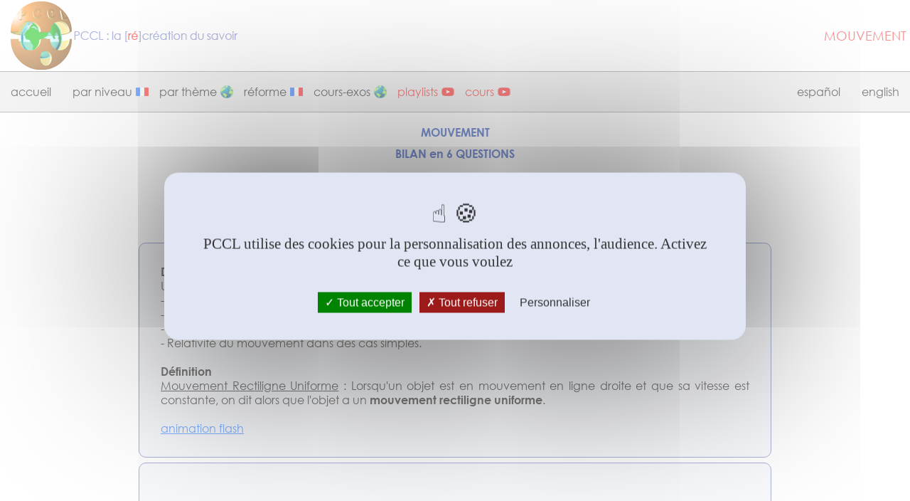

--- FILE ---
content_type: text/html
request_url: https://www.pccl.fr/physique_chimie_college_lycee/troisieme/exercices/mecanique/mouvement_exercice.htm
body_size: 3391
content:
<html>
<head>
<script type="text/javascript" src="https://www.pccl.fr/tarteaucitron/tarteaucitron.js"></script>
<script type="text/javascript">
var tarteaucitronForceLanguage = 'fr';
var tarteaucitronCustomText = {
    "alertBigPrivacy": "PCCL utilise des cookies pour la personnalisation des annonces, l'audience. Activez ce que vous voulez",
    "disclaimer": "En autorisant ces services tiers, vous acceptez le dépôt et la lecture de cookies pour la personnalisation des annonces et l'utilisation de technologies de suivi nécessaires à leur bon fonctionnement",
};
        tarteaucitron.init({
    	  "privacyUrl": "", /* Privacy policy url */
    	  "hashtag": "#tarteaucitron", /* Open the panel with this hashtag */
    	  "cookieName": "tarteaucitron", /* Cookie name */
    	  "orientation": "middle", /* Banner position (top - bottom) */
    	  "showAlertSmall": false, /* Show the small banner on bottom right */
    	  "cookieslist": false, /* Show the cookie list */
		  "showIcon": false, /* Show cookie icon to manage cookies */
    	  "iconPosition": "BottomRight", /* Position of the icon between BottomRight, BottomLeft, TopRight and TopLeft */
    	  "adblocker": false, /* Show a Warning if an adblocker is detected */
    	  "AcceptAllCta" : true, /* Show the accept all button when highPrivacy on */
    	  "highPrivacy": true, /* Disable auto consent */
    	  "handleBrowserDNTRequest": false, /* If Do Not Track == 1, disallow all */
    	  "removeCredit": false, /* Remove credit link */
    	  "moreInfoLink": true, /* Show more info link */
    	  "useExternalCss": false, /* If false, the tarteaucitron.css file will be loaded */
    	  //"cookieDomain": ".my-multisite-domaine.fr", /* Shared cookie for multisite */
          "readmoreLink": "/cookiespolicy", /* Change the default readmore link */
          "mandatory": false, /* Show a message about mandatory cookies */
        });
		tarteaucitron.user.gtagUa = 'UA-1458028-10';
		(tarteaucitron.job = tarteaucitron.job || []).push('youtube','gtag','adsense');
</script>
<meta http-equiv="content-type" content="text/html; charset=utf-8" />
<title>Mouvement et interactions - Caractériser un mouvement. Rectiligne, uniforme, accéléré, vitesse... Bilan en 6 questions. Exercice corrigé - Physique-Chimie cycle 4 / 3e</title>
		<meta name="Description" content="Mouvement et interactions - Caractériser un mouvement. Rectiligne, uniforme, accéléré, vitesse...
Utiliser la relation liant vitesse, distance et durée dans le cas d’un mouvement uniforme.
- Vitesse : direction, sens et valeur.
- Mouvements rectilignes et circulaires.
- Mouvements uniformes et mouvements dont la vitesse varie au cours du temps en direction ou en valeur.
- Relativité du mouvement dans des cas simples. Physique-Chimie cycle 4 / 3e">
        <meta name=viewport content="width=device-width, initial-scale=1">
		<meta http-equiv="Content-Type" content="text/html; charset=utf-8" />
		<meta http-equiv="CONTENT-LANGUAGE" content="fr-ca">
		<meta http-equiv="content-style-Type" content="text/css" />
		<link rel="icon" href="../../../../favicon1.gif" type="image/gif">
<link rel='stylesheet' href='../../../../youtube_responsive_3.css'>
<link rel='stylesheet' href='../../../../global_attente4.css'>
</head>
<body>
<div class="header">
<caisse><a href="https://www.pccl.fr"><img src="/images/physique_pccl.png" alt="physique chimie college lycee"/></a>
</caisse>
<caisse>
<script src="https://apis.google.com/js/platform.js"></script>
<div class="g-ytsubscribe" data-channelid="UCUTO4R3PwgDeLiLt_Fuu3CA" data-layout="full" data-count="default"></div>
</caisse>
<caisse>
<span style="font-size: 0.5em">MOUVEMENT&nbsp;</span>
</caisse>
</div>
    

<nav>
	<label for="menu-mobile" class="menu-mobile">Afficher le menu</label>
    <input type="checkbox" id="menu-mobile" role="button">
     <ul>
        <li class="accueil"><a href="/">accueil</a></li>
        <li class="bleu"><a href="#">par niveau</a>
       <ul class="submenu">
       <li><a href="https://www.pccl.fr/physique_chimie_college_lycee/programme_rentree_2016/cycle3_cm1_cm2_6e_sciences/cycle3_cm1_cm2_6e_sciences.htm">animations - cm1-cm2-6e</a>
       <li><a href="../../../../cinquieme.htm">animations - cinquième</a>
       <li><a href="../../../../quatrieme.htm">animations - quatrième</a>
       <li><a href="../../../../troisieme.htm">animations - troisième</a>
       <li><a href="../../../../lycee_seconde.htm">animations - seconde</a>
       <li><a href="../../../../lycee_premiere.htm">animations - première</a>
       <li><a href="../../../../lycee_terminale.htm">animations - terminale</a>
       </ul>
       </li>
       <li class="rouge"><a href="#">par thème</a>
       <ul class="submenu">
       <li><a href="../../../../mecanique.htm">mécanique</a>
       <li><a href="../../../../electricite.htm">électricité</a>
       <li><a href="../../../../optique.htm">optique</a>
       <li><a href="../../../../chimie.htm">chimie</a>
       <li><a href="../../../../matiere.htm">matière</a>
       </ul>
       </li>
       <li class="vert"><a href="#">réforme</a>
       <ul class="submenu">
       <li><a href="/physique_chimie_college_lycee/programme_rentree_2016/organisation_et_transformations_de_la_matiere/organisation_et_transformations_de_la_matiere.htm">organisation et transformations de la matière</a>
       <li><a href="/physique_chimie_college_lycee/programme_rentree_2016/mouvements_et_interactions/mouvements_et_interactions.htm">mouvements et interactions</a>
       <li><a href="/physique_chimie_college_lycee/programme_rentree_2016/l_energie_et_ses_conversions/l_energie_et_ses_conversions.htm">l'énergie et ses conversions</a>
       <li><a href="/physique_chimie_college_lycee/programme_rentree_2016/des_signaux_pour_observer_et_communiquer/des_signaux_pour_observer_et_communiquer.htm">des signaux pour observer et communiquer</a>
       </ul>
       </li>
       <li class="orange"><a href="#">cours-exos</a>
       <ul class="submenu">
       <li><a href='https://www.pccl.fr/cours_exercices_corriges_5e.htm'>cours-exercices 5e (12-13 ans)</a>
       <li><a href='https://www.pccl.fr/cours_exercices_corriges_4e.htm'>cours-exercices 4e (13-14 ans)</a>
       <li><a href='https://www.pccl.fr/cours_exercices_corriges_3e.htm'>cours-exercices 3e (14-15 ans)</a>
       <li><a href="https://www.pccl.fr/cours_exercices_corriges_2e.htm">cours-exercices 2e (15-16 ans)</a>
	   <li><a href="https://www.pccl.fr/cours_exercices_corriges_1e.htm">cours-exercices 1e (16-17 ans)</a>
       </ul>
       </li>
       <li class="playlist"><a href="#">playlists</a>
      <ul class="submenu">
       <li><a target="_blank" href="https://www.youtube.com/playlist?list=PLZ4AiWI5plzWkZTYBfsDVcgjCNf1NZS-s">cm1-cm2-6e</a>
       <li><a target="_blank" href="https://www.youtube.com/playlist?list=PLZ4AiWI5plzXgS3yL67Z2UWP1WYy9ZjJq">cinquième</a>
       <li><a target="_blank" href="https://www.youtube.com/playlist?list=PLZ4AiWI5plzU2ieTw1N8Cul0yMJIRVFHL">quatrième</a>
       <li><a target="_blank" href="https://www.youtube.com/playlist?list=PLZ4AiWI5plzVf_DRg9x0CFr48TETLvN4H">troisième</a>
       <li><a target="_blank" href="https://www.youtube.com/playlist?list=PLZ4AiWI5plzXIy6oc9jM4laINKLnLwCqf">seconde</a>
       <li><a target="_blank" href="https://www.youtube.com/playlist?list=PLZ4AiWI5plzUwGpv2uOKOzZwMIk8xWgd9">première</a>
       <li><a target="_blank" href="https://www.youtube.com/playlist?list=PLZ4AiWI5plzVgJinFU77RPQ3dl8-e7QTK">terminale</a>
       <li><a target="_blank" href="https://www.youtube.com/playlist?list=PLZ4AiWI5plzU0vKIcqqjRwfsAgplKccE6">prépas cpge</a>
      </ul>
      </li>
	  <li class="playlist"><a href="#">cours</a>
      <ul class="submenu">
       <li><a target="_blank" href="https://www.youtube.com/playlist?list=PLZ4AiWI5plzX43ja4dSFog00sr7PIwp-f">5e : le cours</a>
       <li><a target="_blank" href="https://www.youtube.com/playlist?list=PLZ4AiWI5plzV0F9l3frX7aD409Z2YaNna">4e : le cours</a>
       <li><a target="_blank" href="https://www.youtube.com/playlist?list=PLZ4AiWI5plzUcqdX_P2PloTXtcC1EJ2tb">3e : le cours</a>
       <li><a target="_blank" href="https://www.youtube.com/playlist?list=PLZ4AiWI5plzXVyXDMPsdaqb-yrIdyEuuX">2e : le cours</a>
      </ul>
      </li>
       <li class="langue"><a href="https://www.physics-chemistry-interactive-flash-animation.com/">english</a></li>
	   <li class="langue"><a href="https://www.pccl.fr/es/">español</a></li>
     </ul>
</nav>
<h3>&nbsp;</h3>
    	<h1>MOUVEMENT</h1>
        <h1>BILAN en 6 QUESTIONS</h1>
        <h3>&nbsp;</h3>
<div align="center">
<!--<script async src="//pagead2.googlesyndication.com/pagead/js/adsbygoogle.js"></script>-->
<!-- sang3 -->
<ins class="adsbygoogle"
     style="display:inline-block;width:728px;height:90px"
     data-ad-client="ca-pub-6511765315420917"
     data-ad-slot="7403691387"></ins>
<script>
(adsbygoogle = window.adsbygoogle || []).push({});
</script>
</div>
<h3>&nbsp;</h3>
<div class="container">
<p style="margin:0; padding:0"><b>Description</b> : Mouvement et interactions - Caractériser un mouvement.<br>
Utiliser la relation liant vitesse, distance et durée dans le cas d’un mouvement uniforme.<br>
- Vitesse : direction, sens et valeur.<br>
- Mouvements rectilignes et circulaires.<br>
- Mouvements uniformes et mouvements dont la vitesse varie au cours du temps en direction
ou en valeur.<br>
- Relativité du mouvement dans des cas simples.</p>
<br>
<p style="margin:0; padding:0"><b>Définition</b><br>
<u>Mouvement&nbsp;Rectiligne&nbsp;Uniforme</u> : Lorsqu'un objet est en mouvement en ligne droite et que sa vitesse est constante, on dit alors que l'objet a un <b>mouvement rectiligne uniforme</b>.
  </p><br>
  <p style="margin:0; padding:0"><a target="_blank" href="mouvement_exercice_flash.htm">animation flash</a>&nbsp;</p>
</div>
<h3>&nbsp;</h3>
<div class="container">
<div class="video-responsive">
<iframe width="560" height="315" src="https://www.youtube.com/embed/WzH9U33SUFw?rel=0&amp;autoplay=0" frameborder="0" allow="autoplay; encrypted-media" allowfullscreen></iframe>
</div>
</div> 
<h3>&nbsp;</h3>
<div align="center">
<!--<script async src="//pagead2.googlesyndication.com/pagead/js/adsbygoogle.js"></script>-->
<!-- sang3 -->
<ins class="adsbygoogle"
     style="display:inline-block;width:728px;height:90px"
     data-ad-client="ca-pub-6511765315420917"
     data-ad-slot="7403691387"></ins>
<script>
(adsbygoogle = window.adsbygoogle || []).push({});
</script>
</div>
<h3>&nbsp;</h3>
<div align="center">
<h1>© PCCL <script>document.write(new Date().getFullYear())</script></h1>
</div>
<h1>&nbsp;</h1>
<h1>&nbsp;</h1>
<h1>&nbsp;</h1>
<h1>&nbsp;</h1>
<h1>&nbsp;</h1>
</body>
</html>

--- FILE ---
content_type: text/html; charset=utf-8
request_url: https://accounts.google.com/o/oauth2/postmessageRelay?parent=https%3A%2F%2Fwww.pccl.fr&jsh=m%3B%2F_%2Fscs%2Fabc-static%2F_%2Fjs%2Fk%3Dgapi.lb.en.2kN9-TZiXrM.O%2Fd%3D1%2Frs%3DAHpOoo_B4hu0FeWRuWHfxnZ3V0WubwN7Qw%2Fm%3D__features__
body_size: 161
content:
<!DOCTYPE html><html><head><title></title><meta http-equiv="content-type" content="text/html; charset=utf-8"><meta http-equiv="X-UA-Compatible" content="IE=edge"><meta name="viewport" content="width=device-width, initial-scale=1, minimum-scale=1, maximum-scale=1, user-scalable=0"><script src='https://ssl.gstatic.com/accounts/o/2580342461-postmessagerelay.js' nonce="OElWm3GmvkNU0idXdIX7fw"></script></head><body><script type="text/javascript" src="https://apis.google.com/js/rpc:shindig_random.js?onload=init" nonce="OElWm3GmvkNU0idXdIX7fw"></script></body></html>

--- FILE ---
content_type: text/css
request_url: https://www.pccl.fr/youtube_responsive_3.css
body_size: 386
content:
.video-responsive { overflow:hidden; padding-bottom:56.25%; position:relative; height:0;}
.video-responsive iframe { left:0; top:0; height:100%; width:100%; position:absolute;}
.container {
width: 828px;
margin: auto;
padding: 30px;
background: #F3F5FA;
border: 1px solid #5568B3;
border-radius: 10px;
/*-webkit-box-sizing: border-box;
-moz-box-sizing: border-box;
box-sizing: border-box;*/
}
h1 {
padding-bottom:0px;
color: #0131b4;
text-align: center;
font-family: 'Century Gothic', CenturyGothic, AppleGothic, Verdana, Calibri, sans-serif;
font-size: 1em;
}
h2 {
padding-bottom:1px;
color: #F46200;
text-align: left;
font-family: 'Century Gothic', CenturyGothic, AppleGothic, Verdana, Calibri, sans-serif;
font-size: 0.9em;
}
h3 {
padding: 0px;
margin: 0px;
color: #F46200;
text-align: center;
font-family: 'Century Gothic', CenturyGothic, AppleGothic, Verdana, Calibri, sans-serif;
font-size: 0.01em;
}
h4 {
color: #008800;
font-weight: normal;
text-align: left;
font-family: 'Century Gothic', CenturyGothic, AppleGothic, Verdana, Calibri, sans-serif;
font-size: 0.9em;
}
@media screen and (max-width : 1110px){
.container {
width: 99%;
margin: auto;
align-items: center;
-webkit-box-sizing: border-box;
-moz-box-sizing: border-box;
box-sizing: border-box;
}
h1{
margin: auto;
font-size: 0.9em;
width: 100%;
}
}

--- FILE ---
content_type: text/css
request_url: https://www.pccl.fr/global_attente4.css
body_size: 2773
content:
@charset "utf-8";
 /******** GENERAL STYLES ********/
html{
    height: 100%;
}
@font-face {
    font-family: 'Century Gothic';
    src: url('/font/CenturyGothic-Bold.woff2') format('woff2'),
        url('/font/CenturyGothic-Bold.woff') format('woff');
    font-weight: bold;
    font-style: normal;
    font-display: swap;
}

@font-face {
    font-family: 'Century Gothic';
    src: url('/font/CenturyGothic.woff2') format('woff2'),
        url('/font/CenturyGothic.woff') format('woff');
    font-weight: normal;
    font-style: normal;
    font-display: swap;
}

@font-face {
    font-family: 'Century Gothic';
    src: url('/font/CenturyGothic-BoldItalic.woff2') format('woff2'),
        url('/font/CenturyGothic-BoldItalic.woff') format('woff');
    font-weight: bold;
    font-style: italic;
    font-display: swap;
}

@font-face {
    font-family: 'Century Gothic';
    src: url('/font/CenturyGothic-Italic.woff2') format('woff2'),
        url('/font/CenturyGothic-Italic.woff') format('woff');
    font-weight: normal;
    font-style: italic;
    font-display: swap;
}
body{
    font-family: 'Century Gothic', CenturyGothic, AppleGothic, Verdana, Calibri, sans-serif;
	margin:0px;
    padding:0px;
    text-align: justify;
    height: 100%;
    background-color: white;
}
a {
	color: #0066FF ;
	font: 1em 'Century Gothic', CenturyGothic, AppleGothic, Verdana, Calibri, sans-serif;
	line-height: 1em ;
	text-decoration: underline ;
}
a:hover {
	color: #f40 ;
	font: 1em 'Century Gothic', CenturyGothic, AppleGothic, Verdana, Calibri, sans-serif;
	line-height: 1em ;
	text-decoration: underline ;
}
.mobile {
}
.friendly {
width:1000px; 
margin: 0 auto;
position:relative;
background: #D1D7EB; 
text-align: center;
}
.mille{
width:1000px; 
margin: 0 auto;
position:relative; 
height:auto;
}
.mille .cellule{
	vertical-align: top;
	width:30%;
	padding: 15px;
	border-collapse: collapse;
	background-color: #005E8A;
	border-radius: 10px;
	font: 0.8em 'Century Gothic', CenturyGothic, AppleGothic, Verdana, Calibri, sans-serif;
}
.mille .cell{
width:5%
border-collapse: collapse;
}
.milletab{
width:1000px; 
margin: 0 auto;
position:relative; 
height:auto;
border:0px solid;
border-collapse:collapse;
}
.milletab .cel1, .milletab .cel3, .milletab .cel4, .milletab .cel6{
width:300px;
}
.milletab .cel2{
width:400px;
margin-left:30%;
}
.milletab .cel5{
width:400px;
text-align: center;
}
.milletabprog1, .milletabprog2, .milletabprog3{
width: 1000px;
margin: 0 auto;
font: 1em 'Century Gothic', CenturyGothic, AppleGothic, Verdana, Calibri, sans-serif;
border-collapse:collapse;
}
.milletabprog1 td{
border: 1px;
border-color: #333399;
border-style: solid;
font: 1em 'Century Gothic', CenturyGothic, AppleGothic, Verdana, Calibri, sans-serif;
color: #333399;
}
.milletabprog2 td{
border: 1px;
border-color: #003300;
border-style: solid;
font: 1em 'Century Gothic', CenturyGothic, AppleGothic, Verdana, Calibri, sans-serif;
color: #003300;
}
.milletabprog3 td{
border: 1px;
border-color: #550000;
border-style: solid;
font: 1em 'Century Gothic', CenturyGothic, AppleGothic, Verdana, Calibri, sans-serif;
color: #550000;
}
.pad {
padding: 0px;
}
.vecteur
{
  position: relative;
  display:inline-block;
}
.vecteur:after
{
  position: absolute;
  display:block;
  content:'→';
  font-size: 1.2em;
  top:-0.8em;
  left:+0.3em;
}
.vecteurdeux
{
  position: relative;
  display:inline-block;
}
.vecteurdeux:after
{
  position: absolute;
  display:block;
  content:'→';
  font-size: 1.2em;
  top:-0.8em;
  left:+0.2em;
}
.vecteurone
{
  position: relative;
  display:inline-block;
}
.vecteurone:after
{
  position: absolute;
  display:block;
  content:'→';
  font-size: 1.2em;
  top:-0.8em;
  left:-0.3em;
}
#back-top {
	position: fixed;
	bottom: 20px;
	right: 0px;
}
#back-top a {
	width: 90px;
	display: block;
	text-align: center;
	font: 11px/100% Arial, Helvetica, sans-serif;
	text-transform: uppercase;
	text-decoration: none;
	color: #bbb;
	-webkit-transition: 1s;
	-moz-transition: 1s;
	transition: 1s;
}
#back-top a:hover {
	color: #000;
}
#back-top span {
	width: 90px;
	height: 90px;
	display: block;
	margin-bottom: 6px;
	  background: #ddd url(up-arrow.png) no-repeat center center;
	-webkit-border-radius: 12px;
	-moz-border-radius: 12px;
	border-radius: 12px;
	-webkit-transition: 1s;
	-moz-transition: 1s;
	transition: 1s;
}
#back-top a:hover span {
	background-color: #777;
}
.btn {
	padding:6px 0 6px 0;
	font:bold 13px Arial;
	background:#C0E9E4;
	color:#328981;
	border-radius:5px;
	width:100px;
	border:1px solid #328981;
}
.btn:hover{
  background: #42B5A8;
  color:#fff;
  cursor:pointer;
}
.btn:focus {
  background: #fbb;
  color:#f00;
  border:1px solid #f00;
 }
@media screen and (max-width : 1000px){
.pad {
padding-left: 80px;
}
.friendly {
width:99%; 
margin: 0 auto;
position:relative;
background: #D1D7EB; 
text-align: center;
}
.friendly img {
	display: none;
}
.mobile img {
	display: none;
}
.mille, .milletab, .milletabprog1, .milletabprog2, .milletabprog3{
width:100%;
font: 0.9em 'Century Gothic', CenturyGothic, AppleGothic, Verdana, Calibri, sans-serif;
}
.mille img{
width:100%;
height:auto;
}
.milletab img{
display:none;
}
.milletab .cel11 img, .milletab .cel5 img{
display: none;
}
.milletab .cel2{
width:70%;
margin-left:0%;
}
.mille .cellule, .mille .cell{
display:none;
}
}
/******** HEADER ********/
.header{
width: 100%;
margin: auto;
display: flex;
flex-wrap: none;
justify-content: space-between;
align-items: stretch; 
}
caisse {
margin: 0px;
}
caisse:first-of-type {
width: 320px;
}
caisse:nth-of-type(2) {
width: 200px;
margin-top: auto;
margin-bottom: auto;
}
caisse:nth-of-type(3) {
width: auto;
margin-top: auto;
margin-bottom: auto;
font-family: 'Century Gothic', CenturyGothic, AppleGothic, Verdana, Calibri, sans-serif;
	right:30px;
	font-size:35px;
	font-weight: normal;
	color: #e22;
}
@media screen and (max-width : 1150px){
caisse:first-of-type {
display: none;
}
caisse:nth-of-type(2) {
width: 200px;
margin: auto;
padding-top: 15px;
padding-bottom: 15px;
}
caisse:nth-of-type(3) {
display: none;
}
#back-top {
	position: fixed;
	bottom: -4px;
}
#back-top a {
	width: 40px;
	font: 0px/100% Arial, Helvetica, sans-serif;
}
#back-top span {
	width: 40px;
	height: 40px;
	display: block;
	background: #ddd url(up-arrow-small.png) no-repeat center center;
	margin-bottom: 0px;
	-webkit-border-radius: 5px;
	-moz-border-radius: 5px;
	border-radius: 5px;
}
}
@media screen and (max-width : 1000px){
    .header img{
	display:none;
	margin: 0 auto;
    }
    .header h2, .header h3, .header h4, .header h5, .header h6, .header h7 {
	display: none;
    }
}
.header img{
    padding: 2px 0px 2px 15px;
    clear:both;
}
.header h2{
    font-family: 'Century Gothic', CenturyGothic, AppleGothic, Verdana, Calibri, sans-serif;
    position: absolute;
    top:-5px;
	right:30px;
	font-size:40px;
	font-weight: normal;
	color: #7B8FC5;
}
.header h3{
    font-family: 'Century Gothic', CenturyGothic, AppleGothic, Verdana, Calibri, sans-serif;
    position: absolute;
    top:10px;
	right:30px;
	font-weight: normal;
	font-size:25px;
	color: #000;
}
.header h4{
    font-family: 'Century Gothic', CenturyGothic, AppleGothic, Verdana, Calibri, sans-serif;
    position: absolute;
    top:2px;
    right:30px;
	font-weight: normal;
    font-size:25px;
	color: #ff6600;
}
.header h5{
    font-family: 'Century Gothic', CenturyGothic, AppleGothic, Verdana, Calibri, sans-serif;
    position: absolute;
    top:-6px;
    right:30px;
	font-weight: normal;
    font-size:25px;
	color: #009900;
}
.header h6{
    font-family: 'Century Gothic', CenturyGothic, AppleGothic, Verdana, Calibri, sans-serif;
    position: absolute;
    top:-22px;
    right:30px;
	font-weight: normal;
    font-size:25px;
	color: #e22;
}
.header h7{
    font-family: 'Century Gothic', CenturyGothic, AppleGothic, Verdana, Calibri, sans-serif;
    position: absolute;
    top:36px;
    right:30px;
	font-weight: normal;
    font-size:25px;
	color: #03a;
}
.header .you{
	margin-left: auto;
	margin-right: auto;
   	margin-bottom:25px;
	text-align: center;
	}
/*********************************/
/* petit menu horizontal jeux */
/*********************************/
			#nav {
			    width: 100% ;
				list-style: none ;
				margin: 0 ;
				padding: 0 ;
			}
			#nav li {
				float: left ;
				width: 110px ;
				border-bottom: 1px solid #aaa ;
				border-right: 1px solid #aaa ;
				color: #000 ;
				background-color: RGBa(230, 230, 230, 0.9);
				}
			#nav li a {
				display: block ;
				background-color: RGBa(230, 230, 230, 0.9);
				color: #000 ;
				font: 1em 'Century Gothic', CenturyGothic, AppleGothic, Verdana, Calibri, sans-serif;
				line-height: 1em ;
				padding: 4px 0 ;
				text-align: center ;
				text-decoration: none ;
				}
			#nav li a:hover, #nav li a:focus, #nav li a:active {
				background-color: RGBa(130, 130, 130, 1);
				color: #fff ;
				}
			#nav #activ a {
				background-color: RGBa(138, 51, 225, 1);
				color: #fff ;
				}
/********* MENU ********/
nav{
    z-index: 1000;
    font-family: 'Century Gothic', CenturyGothic, AppleGothic, 'Source code pro', Verdana, sans-serif;
    width: 100%;
	border-top: 1px solid #888;
	border-bottom: 1px solid #888;
    background-color: RGBa(230, 230, 230, 0.9);
}
nav > ul{
    margin: 0px;
    padding: 0px;
}
nav > ul::after{
    content: "";
    display: block;
    clear: both
}
nav li{
    list-style-type: none;
}
nav > ul > li{
    float: left;
    position: relative;
}
nav a{
    display: inline-block;
	text-decoration: none;
}
nav > ul > li > a{
    padding: 20px 15px;
	color: #000;
}
.submenu{
    display: none; 
}
nav li:hover .submenu{
    display: inline-block;
    position: absolute;
    top: 100%;
    left: 0px;
    padding: 0px;
    z-index: 100000;
}
.submenu li{
    border-bottom : 1px solid #CCC;
}
.submenu li a{
    padding: 15px 30px;
    font-size: 16px;
    color:#222538;
    width: 270px;
}
nav > ul > li:hover a{
    padding: 15px 15px 20px 15px;
    color: #FFF;
}
.accueil:hover{
    border-top: 5px solid #647CD2;
    background-color: RGBa(100, 124, 210, 0.55);
}
.gris:hover{
    border-top: 5px solid #444;
    background-color: RGBa(100, 100, 100, 0.55);
}
.orange{
	background-image: url("/images/globe.png");
	background-origin: padding-box;
    background-repeat: no-repeat;
    background-position: right;
	padding-right: 8px;
}
.orange:hover{
	background-origin: border-box;
    border-top: 5px solid #C89C73;
    background-color: RGBa(200, 156, 115, 0.55);
}
.vert{
	background-image: url("/images/fr.png");
	background-origin: padding-box;
    background-repeat: no-repeat;
    background-position: right;
	padding-right: 8px;
	}
.vert:hover{
	background-origin: border-box;
    border-top: 5px solid #090;
    background-color: RGBa(0, 160, 40, 0.55);
}
.rouge{
	background-image: url("/images/globe.png");
	background-origin: padding-box;
    background-repeat: no-repeat;
    background-position: right;
	padding-right: 8px;
}
.rouge:hover{
	background-origin: border-box;
    border-top: 5px solid #e22;
    background-color: RGBa(228, 77, 38, 0.55);
}
.playlist{
	background-image: url("/images/yt.png");
	background-origin: padding-box;
    background-repeat: no-repeat;
    background-position: right;
	padding-right: 8px;
}
li.playlist > a {
color: red !important;
}
.playlist:hover{
	background-origin: border-box;
    border-top: 5px solid #e22;
    background-color: RGBa(228, 77, 38, 0.55);
}
li:hover.playlist > a {
color: white !important;
}
.bleu{
	background-image: url("/images/fr.png"); 
	background-origin: padding-box;
    background-repeat: no-repeat;
    background-position: right;
	padding-right: 8px;
}
.bleu:hover{
	background-origin: border-box;
	border-top: 5px solid #4B6EB4;
    background-color: RGBa(75, 110, 180, 0.55);
}
.submenu li:hover a{
    color:#EEE;
    font-weight: bold;
}
.accueil .submenu{
    background-color: RGB(230, 100, 40);
}
.accueil .submenu li:hover{
    background-color: RGB(210, 77, 60);
}
.gris .submenu{
    background-color: RGB(102, 102, 102);
}
.gris .submenu li:hover{
    background-color: RGB(68, 68, 68);
}
.orange .submenu{
    background-color: RGB(200, 156, 115);
}
.orange .submenu li:hover{
    background-color: RGB(171, 118, 67);
}
.vert .submenu{
    background-color: RGB(90, 170, 90);
}
.vert .submenu li:hover{
    background-color: RGB(73, 140, 73);
}
.rouge .submenu{
    background-color: RGB(213, 77, 77);
}
.rouge .submenu li:hover{
    background-color: RGB(192, 46, 46);
}
.playlist .submenu{
    background-color: RGB(213, 77, 77);
}
.playlist .submenu li:hover{
    background-color: RGB(192, 46, 46);
}
.bleu .submenu{
    background-color: RGB(75, 110, 180);
}
.bleu .submenu li:hover{
    background-color: RGB(62, 95, 142);
}
.langue{
float: right;
}
.langue:hover{
float: right;
    border-top: 5px solid #444;
    background-color: RGBa(100, 100, 100, 0.55);
}
.menu-mobile{
	color: #fff;
    background-color: rgba(29, 197, 151, 0.97);
	text-align: center;
	padding: 12px 0;
	display: none;
}
nav input[type=checkbox]{
    display: none;
}
nav input[type=checkbox]:checked ~ ul{
    display: block;
}
@media screen and (max-width : 1000px){
    .menu-mobile {
	display:block;
    }
    nav ul{
	display: none;
    }
    nav ul li, nav ul li a {
	width: 100%;
    text-align: center;
    }
    nav ul li a, nav ul li:hover a{
    padding: 10px 0px 10px 0px;
    }
    nav li:hover .submenu{
    display: block;
    position: static;
    }
	.bleu{
	background-image: url("");
	}
	.orange{
	background-image: url("");
	}
	.vert{
	background-image: url("");
	}
	.rouge{
	background-image: url("");
	}
	.playlist{
	background-image: url("");
	}
}
@media screen and (max-width : 360px){
.header img{
	margin: 0 0 0 0;
    padding: 2px 0px 2px 0px;
    clear:both;
}
}
.jaune:hover{
    border-top: 5px solid #f60;
    background-color: RGBa(228, 179, 102, 1);
}
.jaune .submenu{
    background-color: RGB(255, 102, 0);
}
.jaune .submenu li:hover{
    background-color: RGB(255, 68, 0);
}